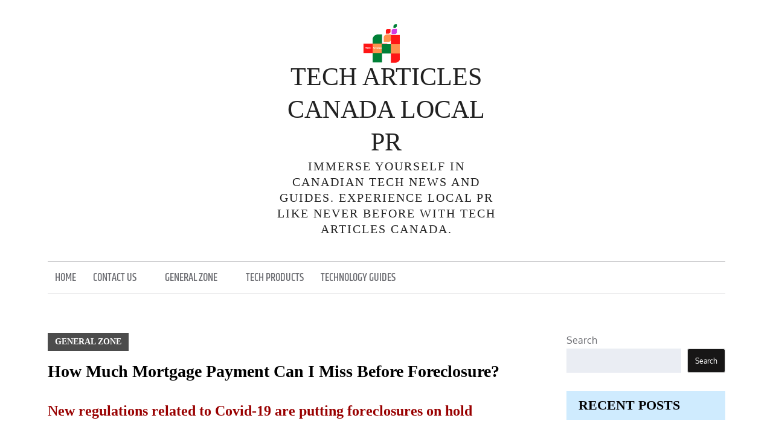

--- FILE ---
content_type: text/html; charset=UTF-8
request_url: https://techarticles.ca/how-much-mortgage-payment-can-i-miss-before-foreclosure/
body_size: 9935
content:
		<!DOCTYPE html>
			<html lang="en-US">
	<head>
		<meta charset="UTF-8">
		<meta name="viewport" content="width=device-width, initial-scale=1, maximum-scale=1">
		<link rel="profile" href="https://gmpg.org/xfn/11">
					<link rel="pingback" href="https://techarticles.ca/xmlrpc.php">
		<meta name='robots' content='index, follow, max-image-preview:large, max-snippet:-1, max-video-preview:-1' />

	<!-- This site is optimized with the Yoast SEO plugin v26.7 - https://yoast.com/wordpress/plugins/seo/ -->
	<title>How Much Mortgage Payment Can I Miss Before Foreclosure?</title>
	<link rel="canonical" href="https://techarticles.ca/how-much-mortgage-payment-can-i-miss-before-foreclosure/" />
	<meta property="og:locale" content="en_US" />
	<meta property="og:type" content="article" />
	<meta property="og:title" content="How Much Mortgage Payment Can I Miss Before Foreclosure?" />
	<meta property="og:description" content="New regulations related to Covid-19 are putting foreclosures on hold Under normal circumstances, the number of mortgage payments you could miss before the foreclosure process&hellip;" />
	<meta property="og:url" content="https://techarticles.ca/how-much-mortgage-payment-can-i-miss-before-foreclosure/" />
	<meta property="og:site_name" content="Tech Articles Canada Local PR" />
	<meta property="article:published_time" content="2022-03-24T05:28:18+00:00" />
	<meta property="og:image" content="https://techarticles.ca/wp-content/uploads/2022/03/pexels-andrea-piacquadio-3823488.jpg" />
	<meta property="og:image:width" content="1280" />
	<meta property="og:image:height" content="800" />
	<meta property="og:image:type" content="image/jpeg" />
	<meta name="author" content="nDir" />
	<meta name="twitter:card" content="summary_large_image" />
	<meta name="twitter:label1" content="Written by" />
	<meta name="twitter:data1" content="nDir" />
	<meta name="twitter:label2" content="Est. reading time" />
	<meta name="twitter:data2" content="5 minutes" />
	<script type="application/ld+json" class="yoast-schema-graph">{"@context":"https://schema.org","@graph":[{"@type":"Article","@id":"https://techarticles.ca/how-much-mortgage-payment-can-i-miss-before-foreclosure/#article","isPartOf":{"@id":"https://techarticles.ca/how-much-mortgage-payment-can-i-miss-before-foreclosure/"},"author":{"name":"nDir","@id":"https://techarticles.ca/#/schema/person/6ca3d22f61a0395318a76ee6676dc693"},"headline":"How Much Mortgage Payment Can I Miss Before Foreclosure?","datePublished":"2022-03-24T05:28:18+00:00","mainEntityOfPage":{"@id":"https://techarticles.ca/how-much-mortgage-payment-can-i-miss-before-foreclosure/"},"wordCount":994,"commentCount":0,"articleSection":["General Zone"],"inLanguage":"en-US","potentialAction":[{"@type":"CommentAction","name":"Comment","target":["https://techarticles.ca/how-much-mortgage-payment-can-i-miss-before-foreclosure/#respond"]}]},{"@type":"WebPage","@id":"https://techarticles.ca/how-much-mortgage-payment-can-i-miss-before-foreclosure/","url":"https://techarticles.ca/how-much-mortgage-payment-can-i-miss-before-foreclosure/","name":"How Much Mortgage Payment Can I Miss Before Foreclosure?","isPartOf":{"@id":"https://techarticles.ca/#website"},"datePublished":"2022-03-24T05:28:18+00:00","author":{"@id":"https://techarticles.ca/#/schema/person/6ca3d22f61a0395318a76ee6676dc693"},"breadcrumb":{"@id":"https://techarticles.ca/how-much-mortgage-payment-can-i-miss-before-foreclosure/#breadcrumb"},"inLanguage":"en-US","potentialAction":[{"@type":"ReadAction","target":["https://techarticles.ca/how-much-mortgage-payment-can-i-miss-before-foreclosure/"]}]},{"@type":"BreadcrumbList","@id":"https://techarticles.ca/how-much-mortgage-payment-can-i-miss-before-foreclosure/#breadcrumb","itemListElement":[{"@type":"ListItem","position":1,"name":"Home","item":"https://techarticles.ca/"},{"@type":"ListItem","position":2,"name":"How Much Mortgage Payment Can I Miss Before Foreclosure?"}]},{"@type":"WebSite","@id":"https://techarticles.ca/#website","url":"https://techarticles.ca/","name":"Tech Articles Canada Local PR","description":"Immerse yourself in Canadian tech news and guides. Experience local PR like never before with Tech Articles Canada.","potentialAction":[{"@type":"SearchAction","target":{"@type":"EntryPoint","urlTemplate":"https://techarticles.ca/?s={search_term_string}"},"query-input":{"@type":"PropertyValueSpecification","valueRequired":true,"valueName":"search_term_string"}}],"inLanguage":"en-US"},{"@type":"Person","@id":"https://techarticles.ca/#/schema/person/6ca3d22f61a0395318a76ee6676dc693","name":"nDir","image":{"@type":"ImageObject","inLanguage":"en-US","@id":"https://techarticles.ca/#/schema/person/image/","url":"https://secure.gravatar.com/avatar/469a754893b039560f3e13124443b084f95bc8b6950e247760c1eb87a78191c3?s=96&d=mm&r=g","contentUrl":"https://secure.gravatar.com/avatar/469a754893b039560f3e13124443b084f95bc8b6950e247760c1eb87a78191c3?s=96&d=mm&r=g","caption":"nDir"},"url":"https://techarticles.ca/author/ndir/"}]}</script>
	<!-- / Yoast SEO plugin. -->


<link href='https://fonts.gstatic.com' crossorigin rel='preconnect' />
<link rel="alternate" type="application/rss+xml" title="Tech Articles Canada Local PR &raquo; Feed" href="https://techarticles.ca/feed/" />
<link rel="alternate" type="application/rss+xml" title="Tech Articles Canada Local PR &raquo; Comments Feed" href="https://techarticles.ca/comments/feed/" />
<link rel="alternate" type="application/rss+xml" title="Tech Articles Canada Local PR &raquo; How Much Mortgage Payment Can I Miss Before Foreclosure? Comments Feed" href="https://techarticles.ca/how-much-mortgage-payment-can-i-miss-before-foreclosure/feed/" />
<link rel="alternate" title="oEmbed (JSON)" type="application/json+oembed" href="https://techarticles.ca/wp-json/oembed/1.0/embed?url=https%3A%2F%2Ftecharticles.ca%2Fhow-much-mortgage-payment-can-i-miss-before-foreclosure%2F" />
<link rel="alternate" title="oEmbed (XML)" type="text/xml+oembed" href="https://techarticles.ca/wp-json/oembed/1.0/embed?url=https%3A%2F%2Ftecharticles.ca%2Fhow-much-mortgage-payment-can-i-miss-before-foreclosure%2F&#038;format=xml" />
<style id='wp-img-auto-sizes-contain-inline-css' type='text/css'>
img:is([sizes=auto i],[sizes^="auto," i]){contain-intrinsic-size:3000px 1500px}
/*# sourceURL=wp-img-auto-sizes-contain-inline-css */
</style>

<style id='wp-emoji-styles-inline-css' type='text/css'>

	img.wp-smiley, img.emoji {
		display: inline !important;
		border: none !important;
		box-shadow: none !important;
		height: 1em !important;
		width: 1em !important;
		margin: 0 0.07em !important;
		vertical-align: -0.1em !important;
		background: none !important;
		padding: 0 !important;
	}
/*# sourceURL=wp-emoji-styles-inline-css */
</style>
<link rel='stylesheet' id='wp-block-library-css' href='https://techarticles.ca/wp-includes/css/dist/block-library/style.min.css?ver=6.9' type='text/css' media='all' />

<style id='classic-theme-styles-inline-css' type='text/css'>
/*! This file is auto-generated */
.wp-block-button__link{color:#fff;background-color:#32373c;border-radius:9999px;box-shadow:none;text-decoration:none;padding:calc(.667em + 2px) calc(1.333em + 2px);font-size:1.125em}.wp-block-file__button{background:#32373c;color:#fff;text-decoration:none}
/*# sourceURL=/wp-includes/css/classic-themes.min.css */
</style>
<link rel='stylesheet' id='dashicons-css' href='https://techarticles.ca/wp-includes/css/dashicons.min.css?ver=6.9' type='text/css' media='all' />
<link rel='stylesheet' id='admin-bar-css' href='https://techarticles.ca/wp-includes/css/admin-bar.min.css?ver=6.9' type='text/css' media='all' />
<style id='admin-bar-inline-css' type='text/css'>

    /* Hide CanvasJS credits for P404 charts specifically */
    #p404RedirectChart .canvasjs-chart-credit {
        display: none !important;
    }
    
    #p404RedirectChart canvas {
        border-radius: 6px;
    }

    .p404-redirect-adminbar-weekly-title {
        font-weight: bold;
        font-size: 14px;
        color: #fff;
        margin-bottom: 6px;
    }

    #wpadminbar #wp-admin-bar-p404_free_top_button .ab-icon:before {
        content: "\f103";
        color: #dc3545;
        top: 3px;
    }
    
    #wp-admin-bar-p404_free_top_button .ab-item {
        min-width: 80px !important;
        padding: 0px !important;
    }
    
    /* Ensure proper positioning and z-index for P404 dropdown */
    .p404-redirect-adminbar-dropdown-wrap { 
        min-width: 0; 
        padding: 0;
        position: static !important;
    }
    
    #wpadminbar #wp-admin-bar-p404_free_top_button_dropdown {
        position: static !important;
    }
    
    #wpadminbar #wp-admin-bar-p404_free_top_button_dropdown .ab-item {
        padding: 0 !important;
        margin: 0 !important;
    }
    
    .p404-redirect-dropdown-container {
        min-width: 340px;
        padding: 18px 18px 12px 18px;
        background: #23282d !important;
        color: #fff;
        border-radius: 12px;
        box-shadow: 0 8px 32px rgba(0,0,0,0.25);
        margin-top: 10px;
        position: relative !important;
        z-index: 999999 !important;
        display: block !important;
        border: 1px solid #444;
    }
    
    /* Ensure P404 dropdown appears on hover */
    #wpadminbar #wp-admin-bar-p404_free_top_button .p404-redirect-dropdown-container { 
        display: none !important;
    }
    
    #wpadminbar #wp-admin-bar-p404_free_top_button:hover .p404-redirect-dropdown-container { 
        display: block !important;
    }
    
    #wpadminbar #wp-admin-bar-p404_free_top_button:hover #wp-admin-bar-p404_free_top_button_dropdown .p404-redirect-dropdown-container {
        display: block !important;
    }
    
    .p404-redirect-card {
        background: #2c3338;
        border-radius: 8px;
        padding: 18px 18px 12px 18px;
        box-shadow: 0 2px 8px rgba(0,0,0,0.07);
        display: flex;
        flex-direction: column;
        align-items: flex-start;
        border: 1px solid #444;
    }
    
    .p404-redirect-btn {
        display: inline-block;
        background: #dc3545;
        color: #fff !important;
        font-weight: bold;
        padding: 5px 22px;
        border-radius: 8px;
        text-decoration: none;
        font-size: 17px;
        transition: background 0.2s, box-shadow 0.2s;
        margin-top: 8px;
        box-shadow: 0 2px 8px rgba(220,53,69,0.15);
        text-align: center;
        line-height: 1.6;
    }
    
    .p404-redirect-btn:hover {
        background: #c82333;
        color: #fff !important;
        box-shadow: 0 4px 16px rgba(220,53,69,0.25);
    }
    
    /* Prevent conflicts with other admin bar dropdowns */
    #wpadminbar .ab-top-menu > li:hover > .ab-item,
    #wpadminbar .ab-top-menu > li.hover > .ab-item {
        z-index: auto;
    }
    
    #wpadminbar #wp-admin-bar-p404_free_top_button:hover > .ab-item {
        z-index: 999998 !important;
    }
    
/*# sourceURL=admin-bar-inline-css */
</style>
<link rel='stylesheet' id='legit-news-fonts-css' href='https://techarticles.ca/wp-content/fonts/453be4ec9188da92edb91b3d788fe8ef.css?ver=1.0' type='text/css' media='all' />
<link rel='stylesheet' id='font-awesome-css' href='https://techarticles.ca/wp-content/themes/legit-news/assets/css/font-awesome.min.css?ver=6.9' type='text/css' media='all' />
<link rel='stylesheet' id='slick-css' href='https://techarticles.ca/wp-content/themes/legit-news/assets/css/slick.css?ver=6.9' type='text/css' media='all' />
<link rel='stylesheet' id='slick-theme-css' href='https://techarticles.ca/wp-content/themes/legit-news/assets/css/slick-theme.css?ver=6.9' type='text/css' media='all' />
<link rel='stylesheet' id='legit-news-blocks-css' href='https://techarticles.ca/wp-content/themes/legit-news/assets/css/blocks.min.css?ver=6.9' type='text/css' media='all' />
<link rel='stylesheet' id='legit-news-style-css' href='https://techarticles.ca/wp-content/themes/legit-news/style.css?ver=6.9' type='text/css' media='all' />
<style id='legit-news-style-inline-css' type='text/css'>

			.site-title a {
				color: #212121;
			}
			.site-description {
				color: #212121;
			}.trail-items li:not(:last-child):after {
			    content: "/";
			    padding: 0 5px;
			    color: rgba(255, 255, 255, 0.30);
			}
/*# sourceURL=legit-news-style-inline-css */
</style>
<link rel='stylesheet' id='wp-block-heading-css' href='https://techarticles.ca/wp-includes/blocks/heading/style.min.css?ver=6.9' type='text/css' media='all' />
<link rel='stylesheet' id='wp-block-paragraph-css' href='https://techarticles.ca/wp-includes/blocks/paragraph/style.min.css?ver=6.9' type='text/css' media='all' />
<link rel='stylesheet' id='wp-block-list-css' href='https://techarticles.ca/wp-includes/blocks/list/style.min.css?ver=6.9' type='text/css' media='all' />
<script type="text/javascript" src="https://techarticles.ca/wp-includes/js/jquery/jquery.min.js?ver=3.7.1" id="jquery-core-js"></script>
<script type="text/javascript" src="https://techarticles.ca/wp-includes/js/jquery/jquery-migrate.min.js?ver=3.4.1" id="jquery-migrate-js"></script>
<link rel="https://api.w.org/" href="https://techarticles.ca/wp-json/" /><link rel="alternate" title="JSON" type="application/json" href="https://techarticles.ca/wp-json/wp/v2/posts/1185" /><link rel="EditURI" type="application/rsd+xml" title="RSD" href="https://techarticles.ca/xmlrpc.php?rsd" />
<meta name="generator" content="WordPress 6.9" />
<link rel='shortlink' href='https://techarticles.ca/?p=1185' />
<script async src="https://pagead2.googlesyndication.com/pagead/js/adsbygoogle.js?client=ca-pub-7255372778524246"
     crossorigin="anonymous"></script><link rel="icon" href="https://techarticles.ca/wp-content/uploads/2022/01/Tech-Articles-CA-150x150.png" sizes="32x32" />
<link rel="icon" href="https://techarticles.ca/wp-content/uploads/2022/01/Tech-Articles-CA-300x300.png" sizes="192x192" />
<link rel="apple-touch-icon" href="https://techarticles.ca/wp-content/uploads/2022/01/Tech-Articles-CA-300x300.png" />
<meta name="msapplication-TileImage" content="https://techarticles.ca/wp-content/uploads/2022/01/Tech-Articles-CA-300x300.png" />
		<style type="text/css" id="wp-custom-css">
			a {
     color: #0000FF;
}
h1 { color:#990000; 
	font-family:Candara;
font-size:28px;
}


h2 { color:#990000; 
	font-family:Candara;
font-size:24px;
}
h3 { color:#990000; 
	font-family:Candara;
font-size:22px;
}

p {
font-size:20px;
font-family:Candara;
	color:#000000;
}

li {
font-size:20px;
font-family:Candara;
	color:#000000;
}		</style>
		</head>

<body data-rsssl=1 class="wp-singular post-template-default single single-post postid-1185 single-format-standard wp-custom-logo wp-embed-responsive wp-theme-legit-news group-blog wide right-sidebar">



		<div id="page" class="site">
			<a class="skip-link screen-reader-text" href="#content">Skip to content</a>
			<div class="menu-overlay"></div>

						<header id="masthead" class="site-header" role="banner">
		
		<div class="wrapper">
			<div class="site-branding-wrapper">
				<div class="site-branding" style='margin:auto'>
											<div class="site-logo">
							<a href="https://techarticles.ca/" class="custom-logo-link" rel="home"><img width="500" height="500" src="https://techarticles.ca/wp-content/uploads/2022/01/Tech-Articles-CA.png" class="custom-logo" alt="Tech Articles CA" decoding="async" fetchpriority="high" srcset="https://techarticles.ca/wp-content/uploads/2022/01/Tech-Articles-CA.png 500w, https://techarticles.ca/wp-content/uploads/2022/01/Tech-Articles-CA-300x300.png 300w, https://techarticles.ca/wp-content/uploads/2022/01/Tech-Articles-CA-150x150.png 150w" sizes="(max-width: 500px) 100vw, 500px" /></a>						</div>
											<div id="site-details">
																<p class="site-title"><a href="https://techarticles.ca/" rel="home">Tech Articles Canada Local PR</a></p>
																	<p class="site-description">Immerse yourself in Canadian tech news and guides. Experience local PR like never before with Tech Articles Canada.</p>
														</div>
									</div><!-- .site-branding -->

				
			</div><!-- .site-branding-wrapper -->
		</div><!-- .wrapper -->

				<button class="menu-toggle" aria-controls="primary-menu" aria-expanded="false">
			<svg class="icon icon-menu " aria-hidden="true" role="img"> <use href="#icon-menu" xlink:href="#icon-menu"></use> </svg><svg class="icon icon-close " aria-hidden="true" role="img"> <use href="#icon-close" xlink:href="#icon-close"></use> </svg>		
			<span class="menu-label">Primary Menu</span>			
		</button>
		<nav id="site-navigation" class="main-navigation" role="navigation" aria-label="Primary Menu">
			<div class="wrapper">
				<ul id="primary-menu" class="menu nav-menu"><li id="menu-item-87" class="menu-item menu-item-type-custom menu-item-object-custom menu-item-home menu-item-87"><a href="https://techarticles.ca/">Home</a></li>
<li id="menu-item-89" class="menu-item menu-item-type-post_type menu-item-object-page menu-item-has-children menu-item-89"><a href="https://techarticles.ca/contact-us/">Contact Us<svg class="icon icon-down " aria-hidden="true" role="img"> <use href="#icon-down" xlink:href="#icon-down"></use> </svg></a>
<ul class="sub-menu">
	<li id="menu-item-88" class="menu-item menu-item-type-post_type menu-item-object-page menu-item-88"><a href="https://techarticles.ca/about-us/">About Us</a></li>
	<li id="menu-item-90" class="menu-item menu-item-type-post_type menu-item-object-page menu-item-90"><a href="https://techarticles.ca/privacy-policy/">Privacy Policy</a></li>
</ul>
</li>
<li id="menu-item-1931" class="menu-item menu-item-type-taxonomy menu-item-object-category current-post-ancestor current-menu-parent current-post-parent menu-item-has-children menu-item-1931"><a href="https://techarticles.ca/category/general-zone/">General Zone<svg class="icon icon-down " aria-hidden="true" role="img"> <use href="#icon-down" xlink:href="#icon-down"></use> </svg></a>
<ul class="sub-menu">
	<li id="menu-item-1929" class="menu-item menu-item-type-taxonomy menu-item-object-category menu-item-has-children menu-item-1929"><a href="https://techarticles.ca/category/food/">Food<svg class="icon icon-down " aria-hidden="true" role="img"> <use href="#icon-down" xlink:href="#icon-down"></use> </svg></a>
	<ul class="sub-menu">
		<li id="menu-item-1927" class="menu-item menu-item-type-taxonomy menu-item-object-category menu-item-1927"><a href="https://techarticles.ca/category/entertainment/">Entertainment</a></li>
		<li id="menu-item-1930" class="menu-item menu-item-type-taxonomy menu-item-object-category menu-item-1930"><a href="https://techarticles.ca/category/gaming-guides/">Gaming Guides</a></li>
	</ul>
</li>
	<li id="menu-item-1926" class="menu-item menu-item-type-taxonomy menu-item-object-category menu-item-has-children menu-item-1926"><a href="https://techarticles.ca/category/business/">Business<svg class="icon icon-down " aria-hidden="true" role="img"> <use href="#icon-down" xlink:href="#icon-down"></use> </svg></a>
	<ul class="sub-menu">
		<li id="menu-item-1925" class="menu-item menu-item-type-taxonomy menu-item-object-category menu-item-1925"><a href="https://techarticles.ca/category/automobile/">Automobile</a></li>
		<li id="menu-item-1928" class="menu-item menu-item-type-taxonomy menu-item-object-category menu-item-1928"><a href="https://techarticles.ca/category/finance/">Finance</a></li>
	</ul>
</li>
	<li id="menu-item-1932" class="menu-item menu-item-type-taxonomy menu-item-object-category menu-item-1932"><a href="https://techarticles.ca/category/health/">Health</a></li>
	<li id="menu-item-1933" class="menu-item menu-item-type-taxonomy menu-item-object-category menu-item-1933"><a href="https://techarticles.ca/category/home-guides/">Home Guides</a></li>
	<li id="menu-item-1935" class="menu-item menu-item-type-taxonomy menu-item-object-category menu-item-has-children menu-item-1935"><a href="https://techarticles.ca/category/lifestyle/">Lifestyle<svg class="icon icon-down " aria-hidden="true" role="img"> <use href="#icon-down" xlink:href="#icon-down"></use> </svg></a>
	<ul class="sub-menu">
		<li id="menu-item-1936" class="menu-item menu-item-type-taxonomy menu-item-object-category menu-item-1936"><a href="https://techarticles.ca/category/pets/">Pets</a></li>
		<li id="menu-item-1940" class="menu-item menu-item-type-taxonomy menu-item-object-category menu-item-1940"><a href="https://techarticles.ca/category/travel/">Travel</a></li>
	</ul>
</li>
</ul>
</li>
<li id="menu-item-1937" class="menu-item menu-item-type-taxonomy menu-item-object-category menu-item-1937"><a href="https://techarticles.ca/category/tech-products/">Tech Products</a></li>
<li id="menu-item-1939" class="menu-item menu-item-type-taxonomy menu-item-object-category menu-item-has-children menu-item-1939"><a href="https://techarticles.ca/category/technology-guides/">Technology Guides<svg class="icon icon-down " aria-hidden="true" role="img"> <use href="#icon-down" xlink:href="#icon-down"></use> </svg></a>
<ul class="sub-menu">
	<li id="menu-item-1934" class="menu-item menu-item-type-taxonomy menu-item-object-category menu-item-1934"><a href="https://techarticles.ca/category/industry-tech-guides/">Industry Tech Guides</a></li>
	<li id="menu-item-1938" class="menu-item menu-item-type-taxonomy menu-item-object-category menu-item-1938"><a href="https://techarticles.ca/category/tech-tools-and-machines/">Tech Tools and Machines</a></li>
</ul>
</li>
<li class="search-menu"><a href="#" class=""><span class="screen-reader-text">search</span><svg class="icon icon-search " aria-hidden="true" role="img"> <use href="#icon-search" xlink:href="#icon-search"></use> </svg><svg class="icon icon-close " aria-hidden="true" role="img"> <use href="#icon-close" xlink:href="#icon-close"></use> </svg></a><div id="search">
<form role="search" method="get"  class="search-form" action="https://techarticles.ca/">
	<label for="s">
		<span class="screen-reader-text">Search for:</span>
	</label>
	<input type="search" class="search-field" placeholder="Search &hellip;" value="" name="s" id="s"/>
	<button type="submit" class="search-submit"><svg class="icon icon-search " aria-hidden="true" role="img"> <use href="#icon-search" xlink:href="#icon-search"></use> </svg><span class="screen-reader-text">Search</span></button>
</form></div></li></ul>        	</div><!-- .wrapper -->
		</nav><!-- #site-navigation -->
				</header><!-- #masthead -->
				<div id="content" class="site-content">
		
<div id="inner-content-wrapper" class="wrapper page-section">
    <div id="primary" class="content-area">
        <main id="main" class="site-main" role="main">
            <div class="single-wrapper">
				
<article id="post-1185" class="no-post-thumbnail post-1185 post type-post status-publish format-standard hentry category-general-zone">
		
    <div class="entry-container">
		<div class="entry-meta">
            <span class="cat-links">
            <span class="post-categories"><span class="cat-links"><ul class="post-categories">
	<li><a href="https://techarticles.ca/category/general-zone/" rel="category tag">General Zone</a></li></ul></span></span>			</span>				
        </div>
		<header class="entry-header">
			<h1 class="entry-title">How Much Mortgage Payment Can I Miss Before Foreclosure?</h1>
		</header>
		<div class="entry-content">
		
<h2 class="wp-block-heading">New regulations related to Covid-19 are putting foreclosures on hold</h2>



<p>Under normal circumstances, the number of mortgage payments you could miss before the foreclosure process begins is 4, but this also depends on many factors, including your lender&#8217;s specific policies and the housing market.</p>



<p>However, during the coronavirus pandemic, the federal government has protected mortgages insured by the Federal Housing Administration ( FHA corporations ) or backed by Fannie Mae or Freddie Mac against 60-day foreclosures.</p>



<h3 class="wp-block-heading">KEY TAKEAWAYS</h3>



<ul class="wp-block-list"><li>While the number of missed<a href="http://insurancenoon.com/when-is-a-mortgage-payment-considered-late/" data-type="URL" data-id="http://insurancenoon.com/when-is-a-mortgage-payment-considered-late/"> mortgage payments</a> that will result in foreclosure may vary, typically a foreclosure will begin after four missed payments.</li><li>Foreclosures have been temporarily suspended for up to 60 days during the coronavirus pandemic.</li><li>If you&#8217;re having trouble paying your mortgage, the most important thing you can do is maintain open communication with your lender.</li></ul>



<h2 class="wp-block-heading">Your lender policy</h2>



<p>Your specific lender&#8217;s practices and policies will affect how long you can fail to pay before being forced into foreclosure. If your lender has a large portfolio of low-risk loans, it may be more lenient on delinquencies and may also offer allowances to individual borrowers. Typically, such lenders will forgive occasional missed payments and may not submit your case to the Housing Authority until you continue to miss more payments.</p>



<p>However, if a lender has a high-risk loan portfolio, it is possible to initiate foreclosure proceedings even after two overdue payments. Even if you are a low-risk borrower, the program may trigger default risk due to the overall risk of the lender&#8217;s pool of mortgage-owned loans.</p>



<p>Mortgage discrimination is illegal. If you feel you have been discriminated against based on race, religion, gender, marital status, use of public assistance, national origin, disability, or age, you can take the following steps. One of those steps is to file a report with the Consumer Financial Protection Bureau or the U.S. Department of Housing and Urban Development (HUD).</p>



<h2 class="wp-block-heading">Property market factors</h2>



<p>The general condition of the local housing market is another factor that affects the timing of the foreclosure process. If there are many foreclosures in the neighborhood or area, you&#8217;ll likely be able to stay at home longer because local housing authorities and courts may have a backlog of homes and lack the resources to handle so many cases at once. In this case, there have been cases where people missed their monthly payments 10 or more times and ended up losing their homes.</p>



<p>If you default, your mortgage servicer should contact you several times to try to mitigate the situation. Typically, the lender will contact you by phone on the 36th day after your last payment. Within 45 days of your missed payment, your mortgage servicer must contact you in writing with information about the options available to you.3&nbsp;</p>



<p>While most lenders and servicers will not begin the foreclosure process with a single missed payment, missing even one mortgage payment will put you in breach of your mortgage agreement. That&#8217;s why it&#8217;s so important to communicate with your lender if you&#8217;re going to pay late or miss a payment.</p>



<h2 class="wp-block-heading">Typical Mortgage Foreclosure Timeline</h2>



<p>While circumstances and locations can dictate differences in foreclosure timelines, typically, there is a template:</p>



<ul class="wp-block-list"><li>There is usually a 15-day grace period. If you pay within this period, you&#8217;re good to go. Things get more complicated if you don&#8217;t make a payment and then miss another payment. Late fees can increase, and your lender may report your credit bureau, which will hurt your credit score.</li><li>Once you miss the second payment, you are in default. If you miss your second mortgage payment, you&#8217;re likely to see a change in mortgage service. It usually becomes more confident in the way it handles you. This can be a scary situation to deal with, but you can still reach an agreement with the lender. Whatever the circumstances that led to the delinquency on your home loan, you should keep in mind that, if possible, the home loan company wants to get the money without the messy foreclosure process; it&#8217;s better for them. This means that, if possible, they want to arrange payment with you.</li><li>At 90 days, if you haven&#8217;t reached an agreement with your mortgage lender, you&#8217;ve missed three mortgage payments, which is a serious situation. You will receive a letter from the mortgage lender stating that you have 30 days to renew your account. If you want to stay at home, you&#8217;ll need to talk to your lender to try and avoid foreclosure proceedings. They will usually ask for the full amount owed, but you may still be able to agree to pay.4</li><li>Once the 30 days are up, the foreclosure begins if no payment is made and an agreement is reached. You&#8217;ve missed four months of mortgage payments so far.4</li></ul>



<p>Foreclosure laws vary from state to state. In some states, mortgage lenders must meet with borrowers before they can file for foreclosure.</p>



<h2 class="wp-block-heading">COVID-19 Terms</h2>



<p>Under the federal government&#8217;s new guidelines, all new foreclosures will be halted and ongoing foreclosures will suspend FHA-insured mortgages. 2 Foreclosures and evictions on mortgages backed by Fannie Mae and Freddie Mac, which account for about two-thirds of all mortgages in the U.S., are now suspended until at least March 2021, thanks to an executive order signed by President Biden on his first day in office 31st.5&nbsp;</p>



<p>Homeowners impacted by the coronavirus crisis can request mortgage deferrals that can lower or suspend their payments for up to a year. In addition, during this time, no penalties or late fees will apply, and lenders will not report delinquent payments under the deferral program to the credit bureau.6 7&nbsp;</p>



<h2 class="wp-block-heading">Bottom line</h2>



<p>If you&#8217;re facing foreclosure, your best bet is to stay in communication with your lender and talk to them about your situation. They may have plans to help you keep your home, especially if you are financially impacted by COVID-19.</p>
		</div>
    </div><!-- .entry-container -->
    <div class="entry-meta">
    	<span class="byline"> By <span class="author vcard"><a class="url fn n" href="https://techarticles.ca/author/ndir/">nDir</a></span></span><span class="posted-on"><span class="screen-reader-text">Posted on</span> <a href="https://techarticles.ca/2022/03/" rel="bookmark"><time class="entry-date published updated" datetime="2022-03-24T05:28:18+00:00">March 24, 2022</time></a></span>    </div>
	</article><!-- #post-## -->

	<nav class="navigation post-navigation" aria-label="Posts">
		<h2 class="screen-reader-text">Post navigation</h2>
		<div class="nav-links"><div class="nav-previous"><a href="https://techarticles.ca/is-term-life-insurance-worth-it/" rel="prev"><svg class="icon icon-arrow-right " aria-hidden="true" role="img"> <use href="#icon-arrow-right" xlink:href="#icon-arrow-right"></use> </svg><span>Is term life insurance worth it?</span></a></div><div class="nav-next"><a href="https://techarticles.ca/is-student-loan-worth-it-find-it-out/" rel="next"><span>Is student Loan worth it? Find it out!</span><svg class="icon icon-arrow-right " aria-hidden="true" role="img"> <use href="#icon-arrow-right" xlink:href="#icon-arrow-right"></use> </svg></a></div></div>
	</nav>
<div id="comments" class="comments-area">

		<div id="respond" class="comment-respond">
		<h2 id="reply-title" class="comment-reply-title">Leave a Reply <small><a rel="nofollow" id="cancel-comment-reply-link" href="/how-much-mortgage-payment-can-i-miss-before-foreclosure/#respond" style="display:none;">Cancel reply</a></small></h2><form action="https://techarticles.ca/wp-comments-post.php" method="post" id="commentform" class="comment-form"><p class="comment-notes"><span id="email-notes">Your email address will not be published.</span> <span class="required-field-message">Required fields are marked <span class="required">*</span></span></p><p class="comment-form-comment"><label for="comment">Comment <span class="required">*</span></label> <textarea id="comment" name="comment" cols="45" rows="8" maxlength="65525" required></textarea></p><p class="comment-form-author"><label for="author">Name <span class="required">*</span></label> <input id="author" name="author" type="text" value="" size="30" maxlength="245" autocomplete="name" required /></p>
<p class="comment-form-email"><label for="email">Email <span class="required">*</span></label> <input id="email" name="email" type="email" value="" size="30" maxlength="100" aria-describedby="email-notes" autocomplete="email" required /></p>
<p class="comment-form-url"><label for="url">Website</label> <input id="url" name="url" type="url" value="" size="30" maxlength="200" autocomplete="url" /></p>
<p class="comment-form-cookies-consent"><input id="wp-comment-cookies-consent" name="wp-comment-cookies-consent" type="checkbox" value="yes" /> <label for="wp-comment-cookies-consent">Save my name, email, and website in this browser for the next time I comment.</label></p>
<p class="form-submit"><div class="comment-form maspik-field" style="display: none;">
                <label for="full-name-maspik-hp" class="comment-form-label">Leave this field empty</label>
                <input size="1" type="text" autocomplete="off" autocomplete="new-password" autocomplete="false" aria-hidden="true" tabindex="-1" name="full-name-maspik-hp" id="full-name-maspik-hp" class="comment-form-input" placeholder="Leave this field empty" data-form-type="other" data-lpignore="true">
            </div><input name="submit" type="submit" id="submit" class="submit" value="Post Comment" /> <input type='hidden' name='comment_post_ID' value='1185' id='comment_post_ID' />
<input type='hidden' name='comment_parent' id='comment_parent' value='0' />
</p></form>	</div><!-- #respond -->
	
</div><!-- #comments -->
			</div><!-- .single-post-wrapper -->
		</main><!-- #main -->
	</div><!-- #primary -->

	
<aside id="secondary" class="widget-area" role="complementary">
	<section id="block-2" class="widget widget_block widget_search"><form role="search" method="get" action="https://techarticles.ca/" class="wp-block-search__button-outside wp-block-search__text-button wp-block-search"    ><label class="wp-block-search__label" for="wp-block-search__input-1" >Search</label><div class="wp-block-search__inside-wrapper" ><input class="wp-block-search__input" id="wp-block-search__input-1" placeholder="" value="" type="search" name="s" required /><button aria-label="Search" class="wp-block-search__button wp-element-button" type="submit" >Search</button></div></form></section><section id="block-3" class="widget widget_block"><div class="wp-block-group"><div class="wp-block-group__inner-container is-layout-flow wp-block-group-is-layout-flow"><h2 class="wp-block-heading">Recent Posts</h2><ul class="wp-block-latest-posts__list wp-block-latest-posts"><li><a class="wp-block-latest-posts__post-title" href="https://techarticles.ca/why-group-travellers-prefer-flamingo-transworld-for-vietnam-tour-packages-from-india/">Why Group Travellers Prefer Flamingo Transworld for Vietnam Tour Packages from India</a></li>
<li><a class="wp-block-latest-posts__post-title" href="https://techarticles.ca/how-concrete-sealing-protects-and-extends-garage-floor-life/">How Concrete Sealing Protects and Extends Garage Floor Life</a></li>
<li><a class="wp-block-latest-posts__post-title" href="https://techarticles.ca/why-tech-companies-need-specialized-accountants-unlocking-growth-and-efficiency/">Why Tech Companies Need Specialized Accountants: Unlocking Growth and Efficiency</a></li>
<li><a class="wp-block-latest-posts__post-title" href="https://techarticles.ca/day-of-my-death-documentary-world-premier-at-torontos-black-lives-matter-wildseed-center-on-february-5-2026/">‘Day of My Death’ Documentary World Premier at Toronto’s Black Lives Matter Wildseed Center on February 5, 2026</a></li>
<li><a class="wp-block-latest-posts__post-title" href="https://techarticles.ca/basement-lowering-and-waterproofing-in-toronto/">Basement Lowering and Waterproofing in Toronto</a></li>
</ul></div></div></section><section id="block-4" class="widget widget_block"><div class="wp-block-group"><div class="wp-block-group__inner-container is-layout-flow wp-block-group-is-layout-flow"><h2 class="wp-block-heading">Recent Comments</h2><div class="no-comments wp-block-latest-comments">No comments to show.</div></div></div></section></aside><!-- #secondary -->
</div><!-- .page-section -->
<script defer src="https://static.cloudflareinsights.com/beacon.min.js/vcd15cbe7772f49c399c6a5babf22c1241717689176015" integrity="sha512-ZpsOmlRQV6y907TI0dKBHq9Md29nnaEIPlkf84rnaERnq6zvWvPUqr2ft8M1aS28oN72PdrCzSjY4U6VaAw1EQ==" data-cf-beacon='{"version":"2024.11.0","token":"98709d64b25f49e89fdb43f9514514ba","r":1,"server_timing":{"name":{"cfCacheStatus":true,"cfEdge":true,"cfExtPri":true,"cfL4":true,"cfOrigin":true,"cfSpeedBrain":true},"location_startswith":null}}' crossorigin="anonymous"></script>


--- FILE ---
content_type: text/html; charset=utf-8
request_url: https://www.google.com/recaptcha/api2/aframe
body_size: 268
content:
<!DOCTYPE HTML><html><head><meta http-equiv="content-type" content="text/html; charset=UTF-8"></head><body><script nonce="BRFvWWed1t8N-eXhDmWVYw">/** Anti-fraud and anti-abuse applications only. See google.com/recaptcha */ try{var clients={'sodar':'https://pagead2.googlesyndication.com/pagead/sodar?'};window.addEventListener("message",function(a){try{if(a.source===window.parent){var b=JSON.parse(a.data);var c=clients[b['id']];if(c){var d=document.createElement('img');d.src=c+b['params']+'&rc='+(localStorage.getItem("rc::a")?sessionStorage.getItem("rc::b"):"");window.document.body.appendChild(d);sessionStorage.setItem("rc::e",parseInt(sessionStorage.getItem("rc::e")||0)+1);localStorage.setItem("rc::h",'1768909444992');}}}catch(b){}});window.parent.postMessage("_grecaptcha_ready", "*");}catch(b){}</script></body></html>